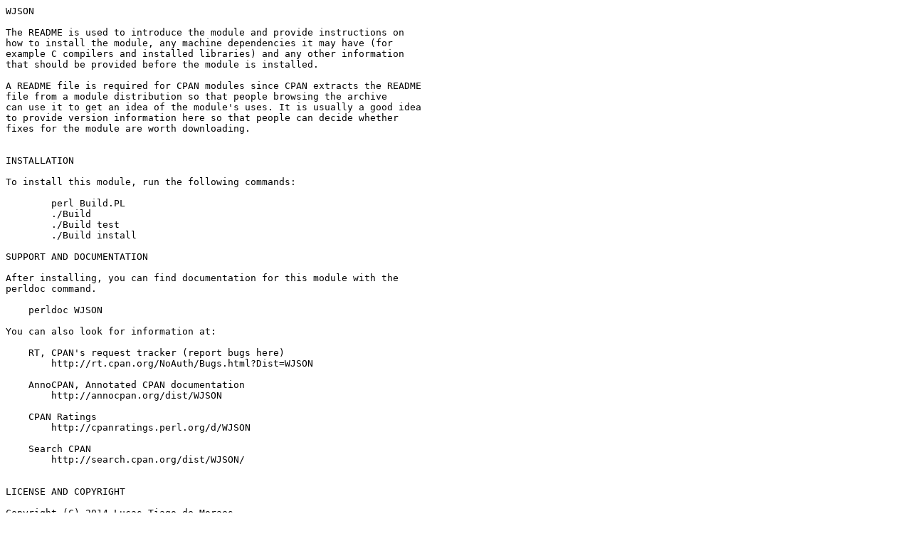

--- FILE ---
content_type: text/plain; charset=UTF-8
request_url: https://mirror.las.iastate.edu/CPAN/authors/id/L/LU/LUCAS/WJSON-0.04.readme
body_size: 3209
content:
WJSON

The README is used to introduce the module and provide instructions on
how to install the module, any machine dependencies it may have (for
example C compilers and installed libraries) and any other information
that should be provided before the module is installed.

A README file is required for CPAN modules since CPAN extracts the README
file from a module distribution so that people browsing the archive
can use it to get an idea of the module's uses. It is usually a good idea
to provide version information here so that people can decide whether
fixes for the module are worth downloading.


INSTALLATION

To install this module, run the following commands:

	perl Build.PL
	./Build
	./Build test
	./Build install

SUPPORT AND DOCUMENTATION

After installing, you can find documentation for this module with the
perldoc command.

    perldoc WJSON

You can also look for information at:

    RT, CPAN's request tracker (report bugs here)
        http://rt.cpan.org/NoAuth/Bugs.html?Dist=WJSON

    AnnoCPAN, Annotated CPAN documentation
        http://annocpan.org/dist/WJSON

    CPAN Ratings
        http://cpanratings.perl.org/d/WJSON

    Search CPAN
        http://search.cpan.org/dist/WJSON/


LICENSE AND COPYRIGHT

Copyright (C) 2014 Lucas Tiago de Moraes

This program is free software; you can redistribute it and/or modify it
under the terms of the the Artistic License (2.0). You may obtain a
copy of the full license at:

L<http://www.perlfoundation.org/artistic_license_2_0>

Any use, modification, and distribution of the Standard or Modified
Versions is governed by this Artistic License. By using, modifying or
distributing the Package, you accept this license. Do not use, modify,
or distribute the Package, if you do not accept this license.

If your Modified Version has been derived from a Modified Version made
by someone other than you, you are nevertheless required to ensure that
your Modified Version complies with the requirements of this license.

This license does not grant you the right to use any trademark, service
mark, tradename, or logo of the Copyright Holder.

This license includes the non-exclusive, worldwide, free-of-charge
patent license to make, have made, use, offer to sell, sell, import and
otherwise transfer the Package with respect to any patent claims
licensable by the Copyright Holder that are necessarily infringed by the
Package. If you institute patent litigation (including a cross-claim or
counterclaim) against any party alleging that the Package constitutes
direct or contributory patent infringement, then this Artistic License
to you shall terminate on the date that such litigation is filed.

Disclaimer of Warranty: THE PACKAGE IS PROVIDED BY THE COPYRIGHT HOLDER
AND CONTRIBUTORS "AS IS' AND WITHOUT ANY EXPRESS OR IMPLIED WARRANTIES.
THE IMPLIED WARRANTIES OF MERCHANTABILITY, FITNESS FOR A PARTICULAR
PURPOSE, OR NON-INFRINGEMENT ARE DISCLAIMED TO THE EXTENT PERMITTED BY
YOUR LOCAL LAW. UNLESS REQUIRED BY LAW, NO COPYRIGHT HOLDER OR
CONTRIBUTOR WILL BE LIABLE FOR ANY DIRECT, INDIRECT, INCIDENTAL, OR
CONSEQUENTIAL DAMAGES ARISING IN ANY WAY OUT OF THE USE OF THE PACKAGE,
EVEN IF ADVISED OF THE POSSIBILITY OF SUCH DAMAGE.

